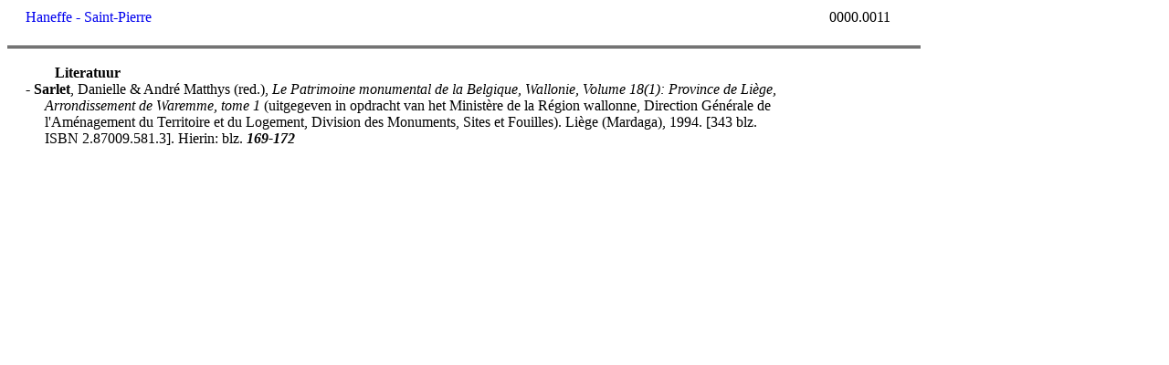

--- FILE ---
content_type: text/html
request_url: https://documentatie.org/data/wp/kaart3/3PB-/3PB--/Haneffe%20-%20Saint-Pierre%20_kaart_3%20%5B0000.0011%5D.htm
body_size: 1232
content:
<html><head><link rel="stylesheet" href="/uds4/K3N.css"> 
 <div id="boven"> <span id="trefwoord"><a title="alles van het trefwoord Haneffe - Saint-Pierre" target="_top" href="/uds4/zoekpagina3t.asp?search=Haneffe - Saint-Pierre"> Haneffe - Saint-Pierre </a></span><span id="logo"><iframe width=400 height=50 frameborder=0 scrolling=no src="/headers/header_kaart_3.htm"></iframe></span><span id="volgnummer">0000.0011</span></div> 
 <div id="onder"> <p id="tekst"> &nbsp; </p> 
 <p id="tekst"> &nbsp;&nbsp;&nbsp;&nbsp;&nbsp;&nbsp;&nbsp; <b>Literatuur</b> <!-- --> </p> 
 <p id="tekst"> <!-- --> </p> 
 <p id="tekst"> <b>-</b> <b>Sarlet</b>, Danielle &amp; Andr� Matthys (red.), <i>Le Patrimoine monumental de la Belgique, Wallonie, Volume 18(1): Province de Li�ge, Arrondissement de Waremme, tome 1</i> (uitgegeven in opdracht van het Minist�re de la R�gion wallonne, Direction G�n�rale de l'Am�nagement du Territoire et du Logement, Division des Monuments, Sites et Fouilles). Li�ge (Mardaga), 1994. [343&nbsp;blz. ISBN&nbsp;2.87009.581.3]. Hierin: blz. <b><i>169-172</i></b> <!-- jp1099 --> </p> 
 <iframe id="footer" frameborder=0 width=100% scrolling="no" src="/footers/footer_kaart_3.htm"></iframe></div> 
</body></html> 

--- FILE ---
content_type: text/css
request_url: https://documentatie.org/uds4/K3N.css
body_size: 1518
content:
<STYLE TYPE="text/css">
{ }

#boven
{width:1000px;position:absolute;top:0px}
#onder
{BORDER-TOP:#000000 3px double;width:1000px;position:absolute;top:50px;float:left}
#trefwoord
{float:left;vertical-align:bottom;text-align:left;padding-left:20px;padding-top:10px;width:440px}
#logo
{float:left;padding-bottom:30px; text-align:left;width:401px}
#volgnummer
{float:right;vertical-align:bottom;text-align:left;padding-left:0px;padding-top:10px;width:100px}

#tekst0000
{padding:0cm 4.2pt 0cm 4.2pt;WIDTH: 900px; vertical-align: top} 

#tekst
{padding-left:20px;WIDTH:875px;vertical-align:top;text-align:left} 
 
A
{text-decoration:none}

A:hover
{text-decoration:none;color: red}

title
{color: red}

span.kleinkapitaal
{font-size:11.0px;text-transform: uppercase}

#kleinkapitaal
{font-size:11.0px;text-transform:uppercase}

span.kleineletter
{font-size:10.0px}

span.lijnhoogte
{LINE-HEIGHT: 16pt; }

sup
{vertical-align:top}

sub
{vertical-align:bottom}

P
{margin-top:0cm;margin-right:4.25pt;margin-bottom: 0cm;margin-left:16.0pt;margin-bottom:.0001pt;text-indent:-16.0pt;line-height:13.5pt} 

P.opmerkingen
{MARGIN-LEFT: 4.3pt; LINE-HEIGHT: 12pt; tab-stops: -16.0pt 0in;font-family:arial;font-size:10pt}

P.verwerkt
{LINE-HEIGHT: 12pt; tab-stops: -16.0pt 0in;font-family:arial;font-size:10pt}

P.nietinspringen
{margin-top:0cm;margin-right:4.25pt;margin-bottom: 0cm;margin-left:0.0pt;margin-bottom:.0001pt;text-indent:0.0pt;line-height: 12.0pt} 

</style>
